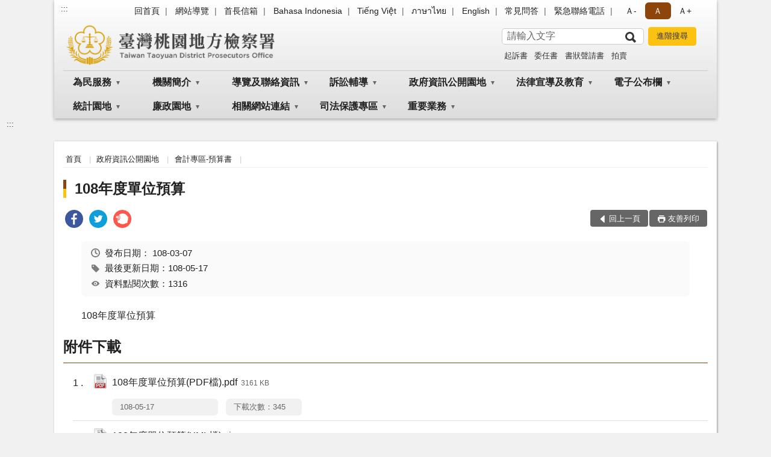

--- FILE ---
content_type: text/html; charset=utf-8
request_url: https://www.tyc.moj.gov.tw/294079/294129/294143/649620/post
body_size: 17886
content:


<!doctype html>
<html lang="zh-Hant" class="no-js">
<head>
    <meta charset="utf-8">
    <meta http-equiv="X-UA-Compatible" content="IE=edge">
    <meta name="viewport" content="width=device-width, initial-scale=1">
    <meta name="format-detection" content="telephone=no">
    <meta name="Site" content="臺灣桃園地方檢察署">
    <meta name="Version" content="中文網">
    <meta name="PageType" content="內容頁">
    <meta name="TreeNode" content="會計專區-預算書">
    <meta name="ContentTitle" content="108年度單位預算">

    <meta property="og:title" content="108年度單位預算">
    <meta property="og:type" content="website" />
    <meta property="og:url" content="https://www.tyc.moj.gov.tw/294079/294129/294143/649620/" />
    <meta property="og:image" content="">
    <meta property="og:image:width" content="50%">
    <meta property="og:image:height" content="50%">
    <meta property="og:site_name" content="臺灣桃園地方檢察署">
    <meta property="og:description" content="108年度單位預算" />

    <meta name="DC.Title" content="108年度單位預算" />
    <meta name="DC.Creator" content="臺灣桃園地方檢察署_會計室" />
    <meta name="DC.Subject" content="108年度單位預算" />
    <meta name="DC.Description" content="會計專區-預算書" />
    <meta name="DC.Contributor" content="臺灣桃園地方檢察署_會計室" />
    <meta name="DC.Type" content="文字" />
    <meta name="DC.Format" content="text" />
    <meta name="DC.Source" content="臺灣桃園地方檢察署_會計室" />
    <meta name="DC.Language" content="中文" />
    <meta name="DC.coverage.t.min" content="2019-03-07" />
    <meta name="DC.coverage.t.max" content="2039-03-07" />
    <meta name="DC.Publisher" content="臺灣桃園地方檢察署_會計室" />
    <meta name="DC.Date" content="2019-03-07" />
    <meta name="DC.Identifier" content="2.16.886.101.20003.20006" />
    <meta name="DC.Relation" content="" />
    <meta name="DC.Rights" content="臺灣桃園地方檢察署_會計室" />

    <meta name="Category.Theme" content="300" />
    <meta name="Category.Cake" content="600" />
    <meta name="Category.Service" content="I00" />

    <meta name="keywords" />

            <link rel="Shortcut Icon" type="image/x-icon" href="/media/173746/favicon-3.png" />
    <title>108年度單位預算-會計專區-預算書-臺灣桃園地方檢察署</title>
    <!--HTML5 Shim and Respond.js IE8 support of HTML5 elements and media queries [if lt IE 9]>
    <script src="js/html5shiv.js"></script>
    <script src="js/respond.min.js"></script>
    <![endif]-->
    <!-- slick css-->
    <link rel="stylesheet" type="text/css" href="/Content/B/vendor/slick/slick.css" />
    <link rel="stylesheet" type="text/css" href="/Content/B/vendor/slick/slick-theme.css" />

    <!-- fancybox css -->
    <link rel="stylesheet" href="/Content/B/vendor/fancybox/fancybox.css" />

    <!-- hyUI css -->
    <link rel="stylesheet" href="/Content/B/B1_style/hyui.css">
    <link rel='stylesheet' href='/scripts/jquery-ui.css'>

    <!-- Global site tag (gtag.js) - Google Analytics -->
<script async src="https://www.googletagmanager.com/gtag/js?id=UA-38048433-1"></script>
<script>
  window.dataLayer = window.dataLayer || [];
  function gtag(){dataLayer.push(arguments);}
  gtag('js', new Date());

  gtag('config', 'UA-38048433-1');
</script>
    <!-- Google Tag Manager -->
    <script>
        (function (w, d, s, l, i) {
            w[l] = w[l] || []; w[l].push({
                'gtm.start':
                    new Date().getTime(), event: 'gtm.js'
            }); var f = d.getElementsByTagName(s)[0],
                j = d.createElement(s), dl = l != 'dataLayer' ? '&l=' + l : ''; j.async = true; j.src =
                    'https://www.googletagmanager.com/gtm.js?id=' + i + dl; f.parentNode.insertBefore(j, f);
        })(window, document, 'script', 'dataLayer', 'GTM-PVTNFB4');</script>
    <!-- End Google Tag Manager -->
<style>
    input:disabled, textarea:disabled, select:disabled {
        background-color: #f2f2f2;
    }

    .verify {
        color: blue;
    }

    .mp_slider_container,
    .marquee_container {
        position: relative;
    }
    .mp_slider_container_main {
        width: 100%;
        overflow: hidden;
        position: relative;
    }
    .slick-autoplay-toggle {
        position: absolute;
        right: 20px;
        min-width: 40px;
        top: 4.5px;
        z-index: 10;
        padding: 5px 10px;
        background: rgba(0, 0, 0, 0.7);
        color: #fff;
        border: none;
        cursor: pointer;
        font-size: 0.875rem;
        border-radius: 5px;
    }

    .marquee_container .slick-autoplay-toggle {
        right: 55px;
    }
</style>
</head>
<body>
    <!-- Google Tag Manager (noscript) -->
    <noscript>
        <iframe title="googletag" src="https://www.googletagmanager.com/ns.html?id=GTM-PVTNFB4"
                height="0" width="0" style="display:none;visibility:hidden"></iframe>
    </noscript>
    <!-- End Google Tag Manager (noscript) -->
    <!-- 直接跳主內容區 -->
    <a class="goCenter" href="#aC" tabindex="1">按Enter到主內容區</a>
    <!-- wrapper 最大寬度 -->
    <div class="wrapper">
        
<header class="header header-relative">
    <div class="container">
        <a class="accesskey" href="#aU" id="aU" accesskey="U" title="網站標題">:::</a>
        
<nav class="navigation">
    <!-- 一組ul預設靠右 可同時存在2組-->
    <ul>

                        <li>
                            <a href="/umbraco/surface/Ini/CountAndRedirectUrl?nodeId=644523" title="回首頁" target="_self" >回首頁</a>
                        </li>
                        <li>
                            <a href="/umbraco/surface/Ini/CountAndRedirectUrl?nodeId=644460" title="網站導覽" target="_self" >網站導覽</a>
                        </li>
                        <li>
                            <a href="/umbraco/surface/Ini/CountAndRedirectUrl?nodeId=644522" title="首長信箱" target="_self" >首長信箱</a>
                        </li>
                        <li>
                            <a href="/umbraco/surface/Ini/CountAndRedirectUrl?nodeId=1168710" title="Bahasa Indonesia" target="_self" >Bahasa Indonesia</a>
                        </li>
                        <li>
                            <a href="/umbraco/surface/Ini/CountAndRedirectUrl?nodeId=1168275" title="Tiếng Việt" target="_self" >Tiếng Việt</a>
                        </li>
                        <li>
                            <a href="/umbraco/surface/Ini/CountAndRedirectUrl?nodeId=1168537" title="ภาษาไทย" target="_self" >ภาษาไทย</a>
                        </li>
                        <li>
                            <a href="/umbraco/surface/Ini/CountAndRedirectUrl?nodeId=644266" title="English" target="_self" >English</a>
                        </li>
                        <li>
                            <a href="/umbraco/surface/Ini/CountAndRedirectUrl?nodeId=822082" title="常見問答" target="_self" >常見問答</a>
                        </li>
                        <li>
                            <a href="/294347/294351/644457/post" title="緊急聯絡電話" target="_self" >緊急聯絡電話</a>
                        </li>

    </ul>
    <div class="font-size">
        <ul>
            <li class="size-s">
                <a href="#" name="fontSize" role="button" aria-pressed="false" title="小字級">Ａ-</a>
            </li>
            <li class="size-m">
                <a href="#" name="fontSize" role="button" aria-pressed="true" title="中字級" class="active">Ａ</a>
            </li>
            <li class="size-l">
                <a href="#" name="fontSize" role="button" aria-pressed="false" title="大字級">Ａ+</a>
            </li>
        </ul>
    </div>
</nav>
<h1>
    <a href="/"><img src="/media/170013/12臺灣桃園地方檢察署.png" alt="臺灣桃園地方檢察署：回首頁" /></a>
</h1>
<!-- Search Start -->
<section class="search">
    <noscript>
您的瀏覽器不支援 JavaScript 或 JavaScript已停用    </noscript>
    <form action="/294347/294369/" class="form_inline">
        <div class="form_grp">
            <label for="q">搜尋</label>
            <input name="q" id="q" type="text" placeholder="請輸入文字" accesskey="S" autocomplete="off">
            <input title="查詢" type="submit" value="查詢">
        </div>
        <div class="btn_grp">
            <input onclick="window.open('https://www.google.com.tw/advanced_search?hl=zh-TW&as_q=&num=100&as_sitesearch='+location.hostname);" type="button" value="進階搜尋" title="進階搜尋 (另開新視窗)">
        </div>
    </form>
            <div class="keywordHot">
                <ul>
                        <li>
                            <a href="/294347/294369/?q=起訴書" title="起訴書">起訴書</a>
                        </li>
                        <li>
                            <a href="/294347/294369/?q=委任書" title="委任書">委任書</a>
                        </li>
                        <li>
                            <a href="/294347/294369/?q=書狀聲請書" title="書狀聲請書">書狀聲請書</a>
                        </li>
                        <li>
                            <a href="/294347/294369/?q=拍賣" title="拍賣">拍賣</a>
                        </li>
                </ul>
            </div>
</section>
<!-- noscript -->
<noscript>
您的瀏覽器不支援JavaScript語法，JavaScript語法並不影響內容的陳述。您可使用按鍵盤上的Ctrl鍵+ (+)鍵放大/(-)鍵縮小來改變字型大小；回到上一頁可使用瀏覽器提供的 Alt+左方向鍵(←) 快速鍵功能；列印可使用瀏覽器提供的(Ctrl+P)功能。</noscript>
<!-- menu Start -->
<nav class="menu">
    <ul>
                <li>
                    <a href="https://www.tyc.moj.gov.tw/294079/294080/Normalnodelist" title="為民服務" target="_self" name="menuButton" aria-expanded="false" >為民服務</a>
                        <ul>
                                <li>
                                    <a href="https://www.tyc.moj.gov.tw/294079/294080/294081/372954/post" target="_self" title="為民服務白皮書"  >為民服務白皮書</a>
                                </li>
                                <li>
                                    <a href="https://www.poes.moj.gov.tw/mojes/root/Index.init.ctr?type=NONCERT" target="_blank" title="線上申辦(非憑證)(另開新視窗)"  rel="noopener noreferrer">線上申辦(非憑證)</a>
                                </li>
                                <li>
                                    <a href="https://www.cp.gov.tw/portal/Clogin.aspx?returnurl=https://www.poes.moj.gov.tw/mojes/root/Index.init.ctr&amp;level=2" target="_blank" title="線上申辦(須備憑證)(另開新視窗)"  rel="noopener noreferrer">線上申辦(須備憑證)</a>
                                </li>
                                <li>
                                    <a href="https://www.tyc.moj.gov.tw/294079/294080/294088/377257/" target="_self" title="申辦各項作業說明"  >申辦各項作業說明</a>
                                </li>
                                <li>
                                    <a href="https://www.tyc.moj.gov.tw/294079/294080/294089/377263/post" target="_self" title="應訊須知"  >應訊須知</a>
                                </li>
                                <li>
                                    <a href="/294079/294119/294122/377428/" target="_blank" title="聯絡我們(另開新視窗)"  rel="noopener noreferrer">聯絡我們</a>
                                </li>
                                <li>
                                    <a href="https://www.tyc.moj.gov.tw/294079/294080/294091/377267/post" target="_self" title="檢察長信箱"  >檢察長信箱</a>
                                </li>
                                <li>
                                    <a href="https://www.tyc.moj.gov.tw/294079/294080/294092/901946/post" target="_self" title="犯罪被害補償事件殯葬費項目金額參考表"  >犯罪被害補償事件殯葬費項目金額參考表</a>
                                </li>
                                <li>
                                    <a href="https://www.tyc.moj.gov.tw/294079/294080/294093/1326278/post" target="_self" title="臺高檢特約通譯名冊"  >臺高檢特約通譯名冊</a>
                                </li>
                                <li>
                                    <a href="https://www.tyc.moj.gov.tw/294079/294080/294094/Lpsimplelist" target="_self" title="本署榮譽法醫師名冊"  >本署榮譽法醫師名冊</a>
                                </li>
                        </ul>

                </li>
                <li>
                    <a href="https://www.tyc.moj.gov.tw/294079/294096/Normalnodelist" title="機關簡介" target="_self" name="menuButton" aria-expanded="false" >機關簡介</a>
                        <ul>
                                <li>
                                    <a href="https://www.tyc.moj.gov.tw/294079/294096/294097/377292/post" target="_self" title="檢察長介紹"  >檢察長介紹</a>
                                </li>
                                <li>
                                    <a href="https://www.tyc.moj.gov.tw/294079/294096/294098/377297/post" target="_self" title="組織架構"  >組織架構</a>
                                </li>
                                <li>
                                    <a href="https://www.tyc.moj.gov.tw/294079/294096/294100/377309/post" target="_self" title="管轄區域"  >管轄區域</a>
                                </li>
                                <li>
                                    <a href="https://www.tyc.moj.gov.tw/294079/294096/294101/377316/post" target="_self" title="歷史沿革"  >歷史沿革</a>
                                </li>
                                <li>
                                    <a href="https://www.tyc.moj.gov.tw/294079/294096/294102/Lpsimplelist" target="_self" title="檢察業務介紹"  >檢察業務介紹</a>
                                </li>
                        </ul>

                </li>
                <li>
                    <a href="https://www.tyc.moj.gov.tw/294079/294119/Normalnodelist" title="導覽及聯絡資訊" target="_self" name="menuButton" aria-expanded="false" >導覽及聯絡資訊</a>
                        <ul>
                                <li>
                                    <a href="https://www.tyc.moj.gov.tw/294079/294119/294120/377413/post" target="_self" title="交通資訊"  >交通資訊</a>
                                </li>
                                <li>
                                    <a href="https://www.tyc.moj.gov.tw/294079/294119/294121/377421/post" target="_self" title="地圖導覽"  >地圖導覽</a>
                                </li>
                                <li>
                                    <a href="https://www.tyc.moj.gov.tw/294079/294119/294122/377428/" target="_self" title="聯絡我們"  >聯絡我們</a>
                                </li>
                                <li>
                                    <a href="https://www.tyc.moj.gov.tw/294079/294119/294123/377448/post" target="_self" title="廳舍配置"  >廳舍配置</a>
                                </li>
                                <li>
                                    <a href="https://www.tyc.moj.gov.tw/294079/294119/294124/377450/post" target="_self" title="偵查庭配置圖"  >偵查庭配置圖</a>
                                </li>
                        </ul>

                </li>
                <li>
                    <a href="https://www.tyc.moj.gov.tw/294079/294125/Normalnodelist" title="訴訟輔導" target="_self" name="menuButton" aria-expanded="false" >訴訟輔導</a>
                        <ul>
                                <li>
                                    <a href="https://www.tyc.moj.gov.tw/294079/294125/294126/377454/" target="_self" title="訴訟程序介紹及輔導"  >訴訟程序介紹及輔導</a>
                                </li>
                                <li>
                                    <a href="https://www.tyc.moj.gov.tw/294079/294125/294127/Lpsimplelist" target="_self" title="書狀例稿下載"  >書狀例稿下載</a>
                                </li>
                                <li>
                                    <a href="https://www.tyc.moj.gov.tw/294079/294125/294128/377840/" target="_self" title="司法狀紙規則"  >司法狀紙規則</a>
                                </li>
                                <li>
                                    <a href="https://www.tyc.moj.gov.tw/294079/294125/803270/829671/post" target="_self" title="多國通譯聲請書"  >多國通譯聲請書</a>
                                </li>
                        </ul>

                </li>
                <li>
                    <a href="https://www.tyc.moj.gov.tw/294079/294129/Normalnodelist" title="政府資訊公開園地" target="_self" name="menuButton" aria-expanded="false" >政府資訊公開園地</a>
                        <ul>
                                <li>
                                    <a href="https://www.tyc.moj.gov.tw/294079/294129/294130/Lpsimplelist" target="_self" title="本署保有個人資料檔案彙整表"  >本署保有個人資料檔案彙整表</a>
                                </li>
                                <li>
                                    <a href="https://www.tyc.moj.gov.tw/294079/294129/294131/Lpsimplelist" target="_self" title="內部控制聲明書"  >內部控制聲明書</a>
                                </li>
                                <li>
                                    <a href="https://www.tyc.moj.gov.tw/294079/294129/294132/Lpsimplelist" target="_self" title="政府資訊公開服務導覽"  >政府資訊公開服務導覽</a>
                                </li>
                                <li>
                                    <a href="https://www.tyc.moj.gov.tw/294079/294129/993177/Lpsimplelist" target="_self" title="偵查不公開作業專區"  >偵查不公開作業專區</a>
                                </li>
                                <li>
                                    <a href="https://www.tph.moj.gov.tw/4421/4509/989673/989688/post" target="_blank" title="概括選任鑑定機關(團體)名冊(另開新視窗)"  rel="noopener noreferrer">概括選任鑑定機關(團體)名冊</a>
                                </li>
                                <li>
                                    <a href="https://www.tyc.moj.gov.tw/294079/294129/294133/Lpsimplelist" target="_self" title="法律與宣導文件"  >法律與宣導文件</a>
                                </li>
                                <li>
                                    <a href="https://www.tyc.moj.gov.tw/294079/294129/294134/Lpsimplelist" target="_self" title="檔案應用"  >檔案應用</a>
                                </li>
                                <li>
                                    <a href="https://www.tyc.moj.gov.tw/294079/294129/294135/Lpsimplelist" target="_self" title="應主動公開政府資訊"  >應主動公開政府資訊</a>
                                </li>
                                <li>
                                    <a href="https://www.tyc.moj.gov.tw/294079/294129/294138/Lpsimplelist" target="_self" title="公務出國專區"  >公務出國專區</a>
                                </li>
                                <li>
                                    <a href="https://www.tyc.moj.gov.tw/294079/294129/294139/Nodelist" target="_self" title="會計專區" name="menuButton" aria-expanded="false" >會計專區</a>
                                        <ul>
                                                <li>
                                                    <a href="https://www.tyc.moj.gov.tw/294079/294129/294139/294140/Lpsimplelist" target="_self" title="預算書"  >預算書</a>
                                                </li>
                                                <li>
                                                    <a href="https://www.tyc.moj.gov.tw/294079/294129/294139/294141/Lpsimplelist" target="_self" title="決算書"  >決算書</a>
                                                </li>
                                                <li>
                                                    <a href="https://www.tyc.moj.gov.tw/294079/294129/294139/294142/Lpsimplelist" target="_self" title="會計報表"  >會計報表</a>
                                                </li>
                                        </ul>
                                </li>
                                <li>
                                    <a href="/294079/294247/294251/294253/" target="_blank" title="檢察業務統計(另開新視窗)"  rel="noopener noreferrer">檢察業務統計</a>
                                </li>
                                <li>
                                    <a href="https://www.tyc.moj.gov.tw/294079/294129/294147/378482/post" target="_self" title="就業資訊"  >就業資訊</a>
                                </li>
                                <li>
                                    <a href="https://www.tyc.moj.gov.tw/294079/294129/294148/Nodelist" target="_self" title="重大政策" name="menuButton" aria-expanded="false" >重大政策</a>
                                        <ul>
                                                <li>
                                                    <a href="https://www.ey.gov.tw/Page/2124AB8A95F79A75" target="_blank" title="行政院重大政策(另開新視窗)"  rel="noopener noreferrer">行政院重大政策</a>
                                                </li>
                                                <li>
                                                    <a href="https://www.moj.gov.tw/2204/2205/2263/Nodelist" target="_blank" title="法務部重大政策(另開新視窗)"  rel="noopener noreferrer">法務部重大政策</a>
                                                </li>
                                                <li>
                                                    <a href="https://www.tph.moj.gov.tw/4421/4423/4431/Lpsimplelist" target="_blank" title="臺灣高等檢察署重大政策(另開新視窗)"  rel="noopener noreferrer">臺灣高等檢察署重大政策</a>
                                                </li>
                                                <li>
                                                    <a href="https://www.tyc.moj.gov.tw/294079/294129/680245/" target="_self" title="本署工作計畫說明"  >本署工作計畫說明</a>
                                                </li>
                                        </ul>
                                </li>
                                <li>
                                    <a href="https://www.tyc.moj.gov.tw/294079/294129/294151/Nodelist" target="_self" title="雙語詞彙對照表" name="menuButton" aria-expanded="false" >雙語詞彙對照表</a>
                                        <ul>
                                                <li>
                                                    <a href="https://www.tyc.moj.gov.tw/294079/294129/294151/294152/378485/post" target="_self" title="科室職稱對照表"  >科室職稱對照表</a>
                                                </li>
                                                <li>
                                                    <a href="https://www.tyc.moj.gov.tw/294079/294129/294151/294153/378489/post" target="_self" title="刑法專有名詞對照表"  >刑法專有名詞對照表</a>
                                                </li>
                                                <li>
                                                    <a href="https://www.tyc.moj.gov.tw/294079/294129/294151/294154/378492/post" target="_self" title="刑事訴訟法專有名詞對照表"  >刑事訴訟法專有名詞對照表</a>
                                                </li>
                                        </ul>
                                </li>
                                <li>
                                    <a href="https://www.tyc.moj.gov.tw/294079/294129/680241/Lpsimplelist" target="_self" title="政策宣導廣告經費"  >政策宣導廣告經費</a>
                                </li>
                                <li>
                                    <a href="https://www.tyc.moj.gov.tw/294079/294129/680245/Lpsimplelist" target="_self" title="本署工作計畫"  >本署工作計畫</a>
                                </li>
                                <li>
                                    <a href="https://www.tyc.moj.gov.tw/294079/294129/796751/Lpsimplelist" target="_self" title="公共設施維護管理"  >公共設施維護管理</a>
                                </li>
                                <li>
                                    <a href="https://www.tyc.moj.gov.tw/294079/294129/796774/Lpsimplelist" target="_self" title="對民間團體及個人補(捐)助經費彙總表"  >對民間團體及個人補(捐)助經費彙總表</a>
                                </li>
                                <li>
                                    <a href="/media/244840/1091012-民眾向行政機關引用cedaw指引及案例.pdf?mediaDL=true" target="_blank" title="性別主流化/性騷擾防治專區.pdf(另開新視窗)"  rel="noopener noreferrer">性別主流化/性騷擾防治專區</a>
                                </li>
                        </ul>

                </li>
                <li>
                    <a href="https://www.tyc.moj.gov.tw/294079/294155/Normalnodelist" title="法律宣導及教育" target="_self" name="menuButton" aria-expanded="false" >法律宣導及教育</a>
                        <ul>
                                <li>
                                    <a href="https://www.tyc.moj.gov.tw/294079/294155/294156/Lpsimplelist" target="_self" title="新修法規宣導"  >新修法規宣導</a>
                                </li>
                                <li>
                                    <a href="https://www.moj.gov.tw/2204/2528/2634/Nodelist" target="_blank" title="生活法律介紹 (法務部)(另開新視窗)"  rel="noopener noreferrer">生活法律介紹 (法務部)</a>
                                </li>
                                <li>
                                    <a href="https://www.tyc.moj.gov.tw/294079/294155/294159/Lpsimplelist" target="_self" title="法學及法規資料檢索"  >法學及法規資料檢索</a>
                                </li>
                                <li>
                                    <a href="http://www.laf.org.tw/" target="_blank" title="法律扶助基金會(另開新視窗)"  rel="noopener noreferrer">法律扶助基金會</a>
                                </li>
                                <li>
                                    <a href="https://www.tyc.moj.gov.tw/294079/294155/294161/Lpsimplelist" target="_self" title="常見問題"  >常見問題</a>
                                </li>
                        </ul>

                </li>
                <li>
                    <a href="https://www.tyc.moj.gov.tw/294079/294166/Normalnodelist" title="電子公布欄" target="_self" name="menuButton" aria-expanded="false" >電子公布欄</a>
                        <ul>
                                <li>
                                    <a href="https://www.tyc.moj.gov.tw/294079/294166/294167/Lpsimplelist" target="_self" title="案件偵結公告"  >案件偵結公告</a>
                                </li>
                                <li>
                                    <a href="https://www.tyc.moj.gov.tw/294079/294166/294168/Lpsimplelist" target="_self" title="最新消息"  >最新消息</a>
                                </li>
                                <li>
                                    <a href="https://www.tyc.moj.gov.tw/294079/294166/294169/Lpsimplelist" target="_self" title="最新活動訊息"  >最新活動訊息</a>
                                </li>
                                <li>
                                    <a href="https://www.tyc.moj.gov.tw/294079/294166/1059122/Lpsimplelist" target="_self" title="公示送達"  >公示送達</a>
                                </li>
                        </ul>

                </li>
                <li>
                    <a href="https://www.tyc.moj.gov.tw/294079/294247/Normalnodelist" title="統計園地" target="_self" name="menuButton" aria-expanded="false" >統計園地</a>
                        <ul>
                                <li>
                                    <a href="https://www.tyc.moj.gov.tw/294079/294247/294249/Lpsimplelist" target="_self" title="園地導覽"  >園地導覽</a>
                                </li>
                                <li>
                                    <a href="https://www.tyc.moj.gov.tw/294079/294247/294251/Nodelist" target="_self" title="檢察統計" name="menuButton" aria-expanded="false" >檢察統計</a>
                                        <ul>
                                                <li>
                                                    <a href="https://www.tyc.moj.gov.tw/294079/294247/294251/294253/Lpsimplelist" target="_self" title="偵查"  >偵查</a>
                                                </li>
                                                <li>
                                                    <a href="https://www.tyc.moj.gov.tw/294079/294247/294251/294255/Lpsimplelist" target="_self" title="執行"  >執行</a>
                                                </li>
                                                <li>
                                                    <a href="/media/425361/11臺灣桃園地方檢察署成年觀護案件收結情形.pdf?mediaDL=true" target="_blank" title="司法保護.pdf(另開新視窗)"  rel="noopener noreferrer">司法保護</a>
                                                </li>
                                        </ul>
                                </li>
                                <li>
                                    <a href="https://www.tyc.moj.gov.tw/294079/294247/294259/Nodelist" target="_self" title="行政服務" name="menuButton" aria-expanded="false" >行政服務</a>
                                        <ul>
                                                <li>
                                                    <a href="/media/425363/12政風廉政服務統計.pdf?mediaDL=true" target="_blank" title="廉政服務.pdf(另開新視窗)"  rel="noopener noreferrer">廉政服務</a>
                                                </li>
                                                <li>
                                                    <a href="/media/425365/13為民服務.pdf?mediaDL=true" target="_blank" title="為民服務.pdf(另開新視窗)"  rel="noopener noreferrer">為民服務</a>
                                                </li>
                                                <li>
                                                    <a href="https://www.tyc.moj.gov.tw/294079/294247/294259/294265/Lpsimplelist" target="_self" title="其他"  >其他</a>
                                                </li>
                                        </ul>
                                </li>
                                <li>
                                    <a href="https://www.rjsd.moj.gov.tw/RJSDWeb/common/SubMenu.aspx?menu=BOOK" target="_blank" title="專題分析(另開新視窗)"  rel="noopener noreferrer">專題分析</a>
                                </li>
                                <li>
                                    <a href="https://www.rjsd.moj.gov.tw/RJSDWEB/common/RelatedWebsite.aspx" target="_blank" title="相關網站(另開新視窗)"  rel="noopener noreferrer">相關網站</a>
                                </li>
                        </ul>

                </li>
                <li>
                    <a href="https://www.tyc.moj.gov.tw/294079/294291/Normalnodelist" title="廉政園地" target="_self" name="menuButton" aria-expanded="false" >廉政園地</a>
                        <ul>
                                <li>
                                    <a href="https://www.tyc.moj.gov.tw/294079/294291/984105/Lpsimplelist" target="_self" title="廉政法令宣導"  >廉政法令宣導</a>
                                </li>
                                <li>
                                    <a href="https://www.tyc.moj.gov.tw/294079/294291/294309/Lpsimplelist" target="_self" title="檢舉貪瀆不法管道"  >檢舉貪瀆不法管道</a>
                                </li>
                                <li>
                                    <a href="https://www.tyc.moj.gov.tw/294079/294291/983980/Lpsimplelist" target="_self" title="公職人員財產申報專區"  >公職人員財產申報專區</a>
                                </li>
                                <li>
                                    <a href="https://www.tyc.moj.gov.tw/294079/294291/984039/Nodelist" target="_self" title="請託關說登錄查察專區" name="menuButton" aria-expanded="false" >請託關說登錄查察專區</a>
                                        <ul>
                                                <li>
                                                    <a href="https://www.tyc.moj.gov.tw/294079/294291/984039/984041/Lpsimplelist" target="_self" title="要點說明及宣導資料"  >要點說明及宣導資料</a>
                                                </li>
                                                <li>
                                                    <a href="https://www.tyc.moj.gov.tw/294079/294291/984039/984043/984070/post" target="_self" title="諮詢管道"  >諮詢管道</a>
                                                </li>
                                        </ul>
                                </li>
                                <li>
                                    <a href="https://www.tyc.moj.gov.tw/294079/294291/984040/Nodelist" target="_self" title="公職人員利益衝突迴避法專區" name="menuButton" aria-expanded="false" >公職人員利益衝突迴避法專區</a>
                                        <ul>
                                                <li>
                                                    <a href="https://www.tyc.moj.gov.tw/294079/294291/984040/984047/Lpsimplelist" target="_self" title="法令及宣導資料"  >法令及宣導資料</a>
                                                </li>
                                                <li>
                                                    <a href="https://www.tyc.moj.gov.tw/294079/294291/984040/984048/Lpsimplelist" target="_self" title="常用表格下載"  >常用表格下載</a>
                                                </li>
                                                <li>
                                                    <a href="https://www.tyc.moj.gov.tw/294079/294291/984040/984049/Lpsimplelist" target="_self" title="交易或補助個案身分關係公告查詢"  >交易或補助個案身分關係公告查詢</a>
                                                </li>
                                        </ul>
                                </li>
                                <li>
                                    <a href="https://www.tyc.moj.gov.tw/294079/294291/993147/Lpsimplelist" target="_self" title="【遺失物招領公告】"  >【遺失物招領公告】</a>
                                </li>
                                <li>
                                    <a href="https://www.aac.moj.gov.tw/6398/6540/1309611/Nodelist" target="_blank" title="揭弊者保護專區(另開新視窗)"  rel="noopener noreferrer">揭弊者保護專區</a>
                                </li>
                        </ul>

                </li>
                <li>
                    <a href="https://www.tyc.moj.gov.tw/294079/294313/Normalnodelist" title="相關網站連結" target="_self" name="menuButton" aria-expanded="false" >相關網站連結</a>
                        <ul>
                                <li>
                                    <a href="https://www.tyc.moj.gov.tw/294079/294313/294315/Lpsimplelist" target="_self" title="政府機關"  >政府機關</a>
                                </li>
                                <li>
                                    <a href="https://www.tyc.moj.gov.tw/294079/294313/294319/Lpsimplelist" target="_self" title="教育機構"  >教育機構</a>
                                </li>
                                <li>
                                    <a href="https://www.tyc.moj.gov.tw/294079/294313/294321/Lpsimplelist" target="_self" title="入口網站"  >入口網站</a>
                                </li>
                                <li>
                                    <a href="/294079/294155/294159/" target="_self" title="法規相關"  >法規相關</a>
                                </li>
                        </ul>

                </li>
                <li>
                    <a href="https://www.tyc.moj.gov.tw/294079/666583/Normalnodelist" title="司法保護專區" target="_self" name="menuButton" aria-expanded="false" >司法保護專區</a>
                        <ul>
                                <li>
                                    <a href="https://www.tyc.moj.gov.tw/294079/666583/872164/Nodelist" target="_self" title="被害人刑事訴訟資訊獲知平台專區" name="menuButton" aria-expanded="false" >被害人刑事訴訟資訊獲知平台專區</a>
                                        <ul>
                                                <li>
                                                    <a href="/media/252682/1100531被害人資訊權益告知書-002.pdf?mediaDL=true" target="_blank" title="權益告知書.pdf(另開新視窗)"  rel="noopener noreferrer">權益告知書</a>
                                                </li>
                                                <li>
                                                    <a href="https://www.tyc.moj.gov.tw/294079/666583/872164/872173/872259/post" target="_self" title="應行注意事項"  >應行注意事項</a>
                                                </li>
                                                <li>
                                                    <a href="https://www.tyc.moj.gov.tw/294079/666583/872164/872182/872251/" target="_self" title="被害人刑事訴訟資訊獲知聲請狀"  >被害人刑事訴訟資訊獲知聲請狀</a>
                                                </li>
                                                <li>
                                                    <a href="https://pvcm.moj.gov.tw/" target="_blank" title="被害人刑事訴訟資訊獲知平台系統(另開新視窗)"  rel="noopener noreferrer">被害人刑事訴訟資訊獲知平台系統</a>
                                                </li>
                                        </ul>
                                </li>
                                <li>
                                    <a href="https://www.tyc.moj.gov.tw/294079/666583/1070339/Nodelist" target="_self" title="觀護制度" name="menuButton" aria-expanded="false" >觀護制度</a>
                                        <ul>
                                                <li>
                                                    <a href="/media/322019/觀護制度簡介.pdf?mediaDL=true" target="_blank" title="觀護制度簡介.pdf(另開新視窗)"  rel="noopener noreferrer">觀護制度簡介</a>
                                                </li>
                                                <li>
                                                    <a href="/media/322034/臺灣桃園地方檢察署榮譽觀護人志願服務實施計畫.pdf?mediaDL=true" target="_blank" title="榮譽觀護人志願服務實施計畫.pdf(另開新視窗)"  rel="noopener noreferrer">榮譽觀護人志願服務實施計畫</a>
                                                </li>
                                        </ul>
                                </li>
                                <li>
                                    <a href="https://www.tyc.moj.gov.tw/294079/666583/666590/668557/post" target="_self" title="修復式司法"  >修復式司法</a>
                                </li>
                                <li>
                                    <a href="https://www.tyc.moj.gov.tw/294079/666583/666591/Lpsimplelist" target="_self" title="司法志工"  >司法志工</a>
                                </li>
                                <li>
                                    <a href="https://www.tyc.moj.gov.tw/294079/666583/666593/Lpsimplelist" target="_self" title="觀護協進會"  >觀護協進會</a>
                                </li>
                                <li>
                                    <a href="https://www.tyc.moj.gov.tw/294079/666583/666597/668847/" target="_self" title="更生保護會"  >更生保護會</a>
                                </li>
                                <li>
                                    <a href="https://www.tyc.moj.gov.tw/294079/666583/666611/Lpsimplelist" target="_self" title="犯罪被害人保護協會"  >犯罪被害人保護協會</a>
                                </li>
                                <li>
                                    <a href="https://www.tyc.moj.gov.tw/294079/666583/666612/668965/post" target="_self" title="大學校院在學學生實習觀護工作"  >大學校院在學學生實習觀護工作</a>
                                </li>
                        </ul>

                </li>
                <li>
                    <a href="https://www.tyc.moj.gov.tw/294079/1362959/Normalnodelist" title="重要業務" target="_self" name="menuButton" aria-expanded="false" >重要業務</a>
                        <ul>
                                <li>
                                    <a href="https://www.tyc.moj.gov.tw/294079/294311/" target="_self" title="關懷醫療專區"  >關懷醫療專區</a>
                                </li>
                                <li>
                                    <a href="https://www.tyc.moj.gov.tw/294079/666585/" target="_self" title="毒品戒癮治療專區"  >毒品戒癮治療專區</a>
                                </li>
                                <li>
                                    <a href="https://www.tyc.moj.gov.tw/294079/666586/" target="_self" title="社會勞動專區"  >社會勞動專區</a>
                                </li>
                                <li>
                                    <a href="https://www.tyc.moj.gov.tw/294079/666587/" target="_self" title="緩起訴處分金專區"  >緩起訴處分金專區</a>
                                </li>
                                <li>
                                    <a href="https://www.tyc.moj.gov.tw/294079/666588/" target="_self" title="犯罪預防"  >犯罪預防</a>
                                </li>
                                <li>
                                    <a href="https://www.tyc.moj.gov.tw/294079/666583/872164/" target="_self" title="被害人刑事訴訟資訊獲知平台專區"  >被害人刑事訴訟資訊獲知平台專區</a>
                                </li>
                                <li>
                                    <a href="https://www.tyc.moj.gov.tw/294079/901481/" target="_self" title="國民法官專區"  >國民法官專區</a>
                                </li>
                                <li>
                                    <a href="https://www.tyc.moj.gov.tw/294079/911697/" target="_self" title="線上檔案文物展專區"  >線上檔案文物展專區</a>
                                </li>
                        </ul>

                </li>
    </ul>
</nav>


    </div>
</header>
<div id="center" class="main innerpage">
    <a class="accesskey" href="#aC" id="aC" accesskey="C" title="主要內容區">:::</a>
    <div class="container">
        <!-- content為一定要存在之內容區 -->
        <div class="content">
            <!-- breadcrumb路徑 -->
            
    <div class="breadcrumb">
        <ul>
                    <li>
                        <a href="/">首頁</a>
                    </li>
                    <li>
                        <a href="https://www.tyc.moj.gov.tw/294079/294129/Normalnodelist" title="政府資訊公開園地" target="_self" >政府資訊公開園地</a>
                    </li>
                    <li>
                        <a href="/294079/294129/294143/Lpsimplelist" title="會計專區-預算書" target="_self" >會計專區-預算書</a>
                    </li>
            
        </ul>
    </div>

            <!-- h2節點 -->
            <h2 class="title" tabindex="0">108年度單位預算</h2>
                <div class="share ">
                    <ul>
                        <li>
                            <a role="link" title="facebook(另開新視窗)" href="javascript:desc='';via='';if(document.referrer)via=document.referrer;if(typeof(_ref)!='undefined')via=_ref;if(window.getSelection)desc=window.getSelection();if(document.getSelection)desc=document.getSelection();if(document.selection)desc=document.selection.createRange().text;void(open('https://www.facebook.com/share.php?u='+encodeURIComponent(location.href)));"><img src="/content/A/images/basic/icon_facebook.svg" alt="facebook "></a>
                        </li>
                        <li>
                            <a role="link" title="twitter(另開新視窗)" href="javascript:void(window.open('https://twitter.com/home/?status='.concat(encodeURIComponent(document.title)).concat(' ').concat(encodeURIComponent(location.href))));"><img src="/content/A/images/basic/icon_twitter.svg " alt="twitter "></a>
                        </li>
                        <li>
                            <a role="link" title="plurk(另開新視窗)" href="javascript:void(window.open('https://www.plurk.com/?qualifier=shares&amp;status='.concat(encodeURIComponent(location.href)).concat(' ').concat('(').concat(encodeURIComponent(document.title)).concat(')')));"><img src="/content/A/images/basic/function_plurk.png " alt="plurk "></a>
                        </li>
                        
                    </ul>
                </div>
                        <!-- function功能區塊 -->
            <div class="function">
                <ul>
                    <li class="back icon_back">
                        <a role="button" href="javascript:window.location =document.referrer;">回上一頁</a>
                    </li>
                        <li class="print icon_print">
                            <a role="button" href="javascript:window.print();">友善列印</a>
                        </li>
                                    </ul>
            </div>
            
<style>
    .file_download li a[href*=".pdf"]:after {
        background: url(/Content/A/images/basic/icon_pdf.jpg);
    }

    .file_download li a[href*=".doc"]:after {
        background: url(/Content/A/images/basic/icon_doc.jpg);
    }

    .file_download li a[href*=".odf"]:after {
        background: url(/Content/A/images/basic/icon_odf.jpg);
    }

    .file_download li a[href*=".odt"]:after {
        background: url(/Content/A/images/basic/icon_odt.jpg);
    }

    .file_download li a[href*=".xls"]:after {
        background: url(/Content/A/images/basic/icon_xls.jpg);
    }

    .file_download li a[href*=".ppt"]:after {
        background: url(/Content/A/images/basic/icon_ppt.jpg);
    }

    .file_download li a[href*=".jpg"]:after {
        background: url(/Content/A/images/basic/icon_jpg.jpg);
    }

    .file_download li a[href*=".mp3"]:after {
        background: url(/Content/A/images/basic/icon_mp3.jpg);
    }

    .file_download li a[href*=".mov"]:after {
        background: url(/Content/A/images/basic/icon_mov.jpg);
    }

    .file_download li a[href*=".txt"]:after {
        background: url(/Content/A/images/basic/icon_txt.jpg);
    }

    .file_download li a[href*=".dot"]:after {
        background: url(/Content/A/images/basic/icon_dot.jpg);
    }

    .file_download li a[href*=".zip"]:after {
        background: url(/Content/A/images/basic/icon_zip.jpg);
    }
</style>
            <!-- CP Start -->
            <section class="cp ">
                <div class="info">
                    <ul>
                        <li>
                            <i class="i_clock"></i>發布日期：
                            <time datetime="2019-03-07 00:00:00" title="發布日期">108-03-07</time>
                        </li>
                        <li>
                            <i class="i_tag"></i>最後更新日期：108-05-17
                        </li>
                        <li>
                            <i class="i_view"></i>資料點閱次數：1316
                        </li>
                    </ul>
                </div>
                108年度單位預算
                
            </section>
            <!-- CP End -->
            <!-- cp_slider+slick_lightbox -->
            <!-- weblink 外部連結 -->
            <!-- file download 檔案下載 -->
                <div class="file_download ">
                    <h3>附件下載</h3>
                    <ul>
                                <li>
                                    <a href="/media/171925/93714424167.pdf?mediaDL=true" title="108年度單位預算(PDF檔).pdf (另開新視窗)" target="_blank" rel="noopener noreferrer">108年度單位預算(PDF檔).pdf<span class="kb ">3161 KB</span></a>
                                    <span class="update ">108-05-17</span>
                                    <span class="file_view " style="width:auto">下載次數：345</span>
                                </li>
                                <li>
                                    <a href="/media/171926/9371443397.zip?mediaDL=true" title="108年度單位預算(XML檔).zip (另開新視窗)" target="_blank" rel="noopener noreferrer">108年度單位預算(XML檔).zip<span class="kb ">25 KB</span></a>
                                    <span class="update ">108-05-17</span>
                                    <span class="file_view " style="width:auto">下載次數：395</span>
                                </li>
                    </ul>
                </div>



        </div>
    </div>
</div>


<!-- fatfooter Start -->
<section class="fatfooter">
    <div class="container">
        <button type="button" name="收合" class="btn btn-fatfooter">收合</button>
        <nav>
            <ul>
                        <li>
                            <a href="https://www.tyc.moj.gov.tw/294079/294080/Normalnodelist"  target="_self" title="為民服務" >為民服務</a>
                                    <ul>
                                            <li>
                                                <a href="https://www.tyc.moj.gov.tw/294079/294080/294081/372954/post" target="_self" title="為民服務白皮書" >為民服務白皮書</a>
                                            </li>
                                            <li>
                                                <a href="https://www.poes.moj.gov.tw/mojes/root/Index.init.ctr?type=NONCERT" target="_blank" title="線上申辦(非憑證)(另開新視窗)" rel="noopener noreferrer">線上申辦(非憑證)</a>
                                            </li>
                                            <li>
                                                <a href="https://www.cp.gov.tw/portal/Clogin.aspx?returnurl=https://www.poes.moj.gov.tw/mojes/root/Index.init.ctr&amp;level=2" target="_blank" title="線上申辦(須備憑證)(另開新視窗)" rel="noopener noreferrer">線上申辦(須備憑證)</a>
                                            </li>
                                            <li>
                                                <a href="https://www.tyc.moj.gov.tw/294079/294080/294088/377257/" target="_self" title="申辦各項作業說明" >申辦各項作業說明</a>
                                            </li>
                                            <li>
                                                <a href="https://www.tyc.moj.gov.tw/294079/294080/294089/377263/post" target="_self" title="應訊須知" >應訊須知</a>
                                            </li>
                                            <li>
                                                <a href="/294079/294119/294122/377428/" target="_blank" title="聯絡我們(另開新視窗)" rel="noopener noreferrer">聯絡我們</a>
                                            </li>
                                            <li>
                                                <a href="https://www.tyc.moj.gov.tw/294079/294080/294091/377267/post" target="_self" title="檢察長信箱" >檢察長信箱</a>
                                            </li>
                                            <li>
                                                <a href="https://www.tyc.moj.gov.tw/294079/294080/294092/901946/post" target="_self" title="犯罪被害補償事件殯葬費項目金額參考表" >犯罪被害補償事件殯葬費項目金額參考表</a>
                                            </li>
                                            <li>
                                                <a href="https://www.tyc.moj.gov.tw/294079/294080/294093/1326278/post" target="_self" title="臺高檢特約通譯名冊" >臺高檢特約通譯名冊</a>
                                            </li>
                                            <li>
                                                <a href="https://www.tyc.moj.gov.tw/294079/294080/294094/Lpsimplelist" target="_self" title="本署榮譽法醫師名冊" >本署榮譽法醫師名冊</a>
                                            </li>
                                    </ul>

                        </li>
                        <li>
                            <a href="https://www.tyc.moj.gov.tw/294079/294096/Normalnodelist"  target="_self" title="機關簡介" >機關簡介</a>
                                    <ul>
                                            <li>
                                                <a href="https://www.tyc.moj.gov.tw/294079/294096/294097/377292/post" target="_self" title="檢察長介紹" >檢察長介紹</a>
                                            </li>
                                            <li>
                                                <a href="https://www.tyc.moj.gov.tw/294079/294096/294098/377297/post" target="_self" title="組織架構" >組織架構</a>
                                            </li>
                                            <li>
                                                <a href="https://www.tyc.moj.gov.tw/294079/294096/294100/377309/post" target="_self" title="管轄區域" >管轄區域</a>
                                            </li>
                                            <li>
                                                <a href="https://www.tyc.moj.gov.tw/294079/294096/294101/377316/post" target="_self" title="歷史沿革" >歷史沿革</a>
                                            </li>
                                            <li>
                                                <a href="https://www.tyc.moj.gov.tw/294079/294096/294102/Lpsimplelist" target="_self" title="檢察業務介紹" >檢察業務介紹</a>
                                            </li>
                                    </ul>

                        </li>
                        <li>
                            <a href="https://www.tyc.moj.gov.tw/294079/294119/Normalnodelist"  target="_self" title="導覽及聯絡資訊" >導覽及聯絡資訊</a>
                                    <ul>
                                            <li>
                                                <a href="https://www.tyc.moj.gov.tw/294079/294119/294120/377413/post" target="_self" title="交通資訊" >交通資訊</a>
                                            </li>
                                            <li>
                                                <a href="https://www.tyc.moj.gov.tw/294079/294119/294121/377421/post" target="_self" title="地圖導覽" >地圖導覽</a>
                                            </li>
                                            <li>
                                                <a href="https://www.tyc.moj.gov.tw/294079/294119/294122/377428/" target="_self" title="聯絡我們" >聯絡我們</a>
                                            </li>
                                            <li>
                                                <a href="https://www.tyc.moj.gov.tw/294079/294119/294123/377448/post" target="_self" title="廳舍配置" >廳舍配置</a>
                                            </li>
                                            <li>
                                                <a href="https://www.tyc.moj.gov.tw/294079/294119/294124/377450/post" target="_self" title="偵查庭配置圖" >偵查庭配置圖</a>
                                            </li>
                                    </ul>

                        </li>
                        <li>
                            <a href="https://www.tyc.moj.gov.tw/294079/294125/Normalnodelist"  target="_self" title="訴訟輔導" >訴訟輔導</a>
                                    <ul>
                                            <li>
                                                <a href="https://www.tyc.moj.gov.tw/294079/294125/294126/377454/" target="_self" title="訴訟程序介紹及輔導" >訴訟程序介紹及輔導</a>
                                            </li>
                                            <li>
                                                <a href="https://www.tyc.moj.gov.tw/294079/294125/294127/Lpsimplelist" target="_self" title="書狀例稿下載" >書狀例稿下載</a>
                                            </li>
                                            <li>
                                                <a href="https://www.tyc.moj.gov.tw/294079/294125/294128/377840/" target="_self" title="司法狀紙規則" >司法狀紙規則</a>
                                            </li>
                                            <li>
                                                <a href="https://www.tyc.moj.gov.tw/294079/294125/803270/829671/post" target="_self" title="多國通譯聲請書" >多國通譯聲請書</a>
                                            </li>
                                    </ul>

                        </li>
                        <li>
                            <a href="https://www.tyc.moj.gov.tw/294079/294129/Normalnodelist"  target="_self" title="政府資訊公開園地" >政府資訊公開園地</a>
                                    <ul>
                                            <li>
                                                <a href="https://www.tyc.moj.gov.tw/294079/294129/294130/Lpsimplelist" target="_self" title="本署保有個人資料檔案彙整表" >本署保有個人資料檔案彙整表</a>
                                            </li>
                                            <li>
                                                <a href="https://www.tyc.moj.gov.tw/294079/294129/294131/Lpsimplelist" target="_self" title="內部控制聲明書" >內部控制聲明書</a>
                                            </li>
                                            <li>
                                                <a href="https://www.tyc.moj.gov.tw/294079/294129/294132/Lpsimplelist" target="_self" title="政府資訊公開服務導覽" >政府資訊公開服務導覽</a>
                                            </li>
                                            <li>
                                                <a href="https://www.tyc.moj.gov.tw/294079/294129/993177/Lpsimplelist" target="_self" title="偵查不公開作業專區" >偵查不公開作業專區</a>
                                            </li>
                                            <li>
                                                <a href="https://www.tph.moj.gov.tw/4421/4509/989673/989688/post" target="_blank" title="概括選任鑑定機關(團體)名冊(另開新視窗)" rel="noopener noreferrer">概括選任鑑定機關(團體)名冊</a>
                                            </li>
                                            <li>
                                                <a href="https://www.tyc.moj.gov.tw/294079/294129/294133/Lpsimplelist" target="_self" title="法律與宣導文件" >法律與宣導文件</a>
                                            </li>
                                            <li>
                                                <a href="https://www.tyc.moj.gov.tw/294079/294129/294134/Lpsimplelist" target="_self" title="檔案應用" >檔案應用</a>
                                            </li>
                                            <li>
                                                <a href="https://www.tyc.moj.gov.tw/294079/294129/294135/Lpsimplelist" target="_self" title="應主動公開政府資訊" >應主動公開政府資訊</a>
                                            </li>
                                            <li>
                                                <a href="https://www.tyc.moj.gov.tw/294079/294129/294138/Lpsimplelist" target="_self" title="公務出國專區" >公務出國專區</a>
                                            </li>
                                            <li>
                                                <a href="https://www.tyc.moj.gov.tw/294079/294129/294139/Nodelist" target="_self" title="會計專區" >會計專區</a>
                                            </li>
                                            <li>
                                                <a href="/294079/294247/294251/294253/" target="_blank" title="檢察業務統計(另開新視窗)" rel="noopener noreferrer">檢察業務統計</a>
                                            </li>
                                            <li>
                                                <a href="https://www.tyc.moj.gov.tw/294079/294129/294147/378482/post" target="_self" title="就業資訊" >就業資訊</a>
                                            </li>
                                            <li>
                                                <a href="https://www.tyc.moj.gov.tw/294079/294129/294148/Nodelist" target="_self" title="重大政策" >重大政策</a>
                                            </li>
                                            <li>
                                                <a href="https://www.tyc.moj.gov.tw/294079/294129/294151/Nodelist" target="_self" title="雙語詞彙對照表" >雙語詞彙對照表</a>
                                            </li>
                                            <li>
                                                <a href="https://www.tyc.moj.gov.tw/294079/294129/680241/Lpsimplelist" target="_self" title="政策宣導廣告經費" >政策宣導廣告經費</a>
                                            </li>
                                            <li>
                                                <a href="https://www.tyc.moj.gov.tw/294079/294129/680245/Lpsimplelist" target="_self" title="本署工作計畫" >本署工作計畫</a>
                                            </li>
                                            <li>
                                                <a href="https://www.tyc.moj.gov.tw/294079/294129/796751/Lpsimplelist" target="_self" title="公共設施維護管理" >公共設施維護管理</a>
                                            </li>
                                            <li>
                                                <a href="https://www.tyc.moj.gov.tw/294079/294129/796774/Lpsimplelist" target="_self" title="對民間團體及個人補(捐)助經費彙總表" >對民間團體及個人補(捐)助經費彙總表</a>
                                            </li>
                                            <li>
                                                <a href="/media/244840/1091012-民眾向行政機關引用cedaw指引及案例.pdf?mediaDL=true" target="_blank" title="性別主流化/性騷擾防治專區.pdf(另開新視窗)" rel="noopener noreferrer">性別主流化/性騷擾防治專區</a>
                                            </li>
                                    </ul>

                        </li>
                        <li>
                            <a href="https://www.tyc.moj.gov.tw/294079/294155/Normalnodelist"  target="_self" title="法律宣導及教育" >法律宣導及教育</a>
                                    <ul>
                                            <li>
                                                <a href="https://www.tyc.moj.gov.tw/294079/294155/294156/Lpsimplelist" target="_self" title="新修法規宣導" >新修法規宣導</a>
                                            </li>
                                            <li>
                                                <a href="https://www.moj.gov.tw/2204/2528/2634/Nodelist" target="_blank" title="生活法律介紹 (法務部)(另開新視窗)" rel="noopener noreferrer">生活法律介紹 (法務部)</a>
                                            </li>
                                            <li>
                                                <a href="https://www.tyc.moj.gov.tw/294079/294155/294159/Lpsimplelist" target="_self" title="法學及法規資料檢索" >法學及法規資料檢索</a>
                                            </li>
                                            <li>
                                                <a href="http://www.laf.org.tw/" target="_blank" title="法律扶助基金會(另開新視窗)" rel="noopener noreferrer">法律扶助基金會</a>
                                            </li>
                                            <li>
                                                <a href="https://www.tyc.moj.gov.tw/294079/294155/294161/Lpsimplelist" target="_self" title="常見問題" >常見問題</a>
                                            </li>
                                    </ul>

                        </li>
                        <li>
                            <a href="https://www.tyc.moj.gov.tw/294079/294166/Normalnodelist"  target="_self" title="電子公布欄" >電子公布欄</a>
                                    <ul>
                                            <li>
                                                <a href="https://www.tyc.moj.gov.tw/294079/294166/294167/Lpsimplelist" target="_self" title="案件偵結公告" >案件偵結公告</a>
                                            </li>
                                            <li>
                                                <a href="https://www.tyc.moj.gov.tw/294079/294166/294168/Lpsimplelist" target="_self" title="最新消息" >最新消息</a>
                                            </li>
                                            <li>
                                                <a href="https://www.tyc.moj.gov.tw/294079/294166/294169/Lpsimplelist" target="_self" title="最新活動訊息" >最新活動訊息</a>
                                            </li>
                                            <li>
                                                <a href="https://www.tyc.moj.gov.tw/294079/294166/1059122/Lpsimplelist" target="_self" title="公示送達" >公示送達</a>
                                            </li>
                                    </ul>

                        </li>
                        <li>
                            <a href="https://www.tyc.moj.gov.tw/294079/294247/Normalnodelist"  target="_self" title="統計園地" >統計園地</a>
                                    <ul>
                                            <li>
                                                <a href="https://www.tyc.moj.gov.tw/294079/294247/294249/Lpsimplelist" target="_self" title="園地導覽" >園地導覽</a>
                                            </li>
                                            <li>
                                                <a href="https://www.tyc.moj.gov.tw/294079/294247/294251/Nodelist" target="_self" title="檢察統計" >檢察統計</a>
                                            </li>
                                            <li>
                                                <a href="https://www.tyc.moj.gov.tw/294079/294247/294259/Nodelist" target="_self" title="行政服務" >行政服務</a>
                                            </li>
                                            <li>
                                                <a href="https://www.rjsd.moj.gov.tw/RJSDWeb/common/SubMenu.aspx?menu=BOOK" target="_blank" title="專題分析(另開新視窗)" rel="noopener noreferrer">專題分析</a>
                                            </li>
                                            <li>
                                                <a href="https://www.rjsd.moj.gov.tw/RJSDWEB/common/RelatedWebsite.aspx" target="_blank" title="相關網站(另開新視窗)" rel="noopener noreferrer">相關網站</a>
                                            </li>
                                    </ul>

                        </li>
                        <li>
                            <a href="https://www.tyc.moj.gov.tw/294079/294291/Normalnodelist"  target="_self" title="廉政園地" >廉政園地</a>
                                    <ul>
                                            <li>
                                                <a href="https://www.tyc.moj.gov.tw/294079/294291/984105/Lpsimplelist" target="_self" title="廉政法令宣導" >廉政法令宣導</a>
                                            </li>
                                            <li>
                                                <a href="https://www.tyc.moj.gov.tw/294079/294291/294309/Lpsimplelist" target="_self" title="檢舉貪瀆不法管道" >檢舉貪瀆不法管道</a>
                                            </li>
                                            <li>
                                                <a href="https://www.tyc.moj.gov.tw/294079/294291/983980/Lpsimplelist" target="_self" title="公職人員財產申報專區" >公職人員財產申報專區</a>
                                            </li>
                                            <li>
                                                <a href="https://www.tyc.moj.gov.tw/294079/294291/984039/Nodelist" target="_self" title="請託關說登錄查察專區" >請託關說登錄查察專區</a>
                                            </li>
                                            <li>
                                                <a href="https://www.tyc.moj.gov.tw/294079/294291/984040/Nodelist" target="_self" title="公職人員利益衝突迴避法專區" >公職人員利益衝突迴避法專區</a>
                                            </li>
                                            <li>
                                                <a href="https://www.tyc.moj.gov.tw/294079/294291/993147/Lpsimplelist" target="_self" title="【遺失物招領公告】" >【遺失物招領公告】</a>
                                            </li>
                                            <li>
                                                <a href="https://www.aac.moj.gov.tw/6398/6540/1309611/Nodelist" target="_blank" title="揭弊者保護專區(另開新視窗)" rel="noopener noreferrer">揭弊者保護專區</a>
                                            </li>
                                    </ul>

                        </li>
                        <li>
                            <a href="https://www.tyc.moj.gov.tw/294079/294313/Normalnodelist"  target="_self" title="相關網站連結" >相關網站連結</a>
                                    <ul>
                                            <li>
                                                <a href="https://www.tyc.moj.gov.tw/294079/294313/294315/Lpsimplelist" target="_self" title="政府機關" >政府機關</a>
                                            </li>
                                            <li>
                                                <a href="https://www.tyc.moj.gov.tw/294079/294313/294319/Lpsimplelist" target="_self" title="教育機構" >教育機構</a>
                                            </li>
                                            <li>
                                                <a href="https://www.tyc.moj.gov.tw/294079/294313/294321/Lpsimplelist" target="_self" title="入口網站" >入口網站</a>
                                            </li>
                                            <li>
                                                <a href="/294079/294155/294159/" target="_self" title="法規相關" >法規相關</a>
                                            </li>
                                    </ul>

                        </li>
                        <li>
                            <a href="https://www.tyc.moj.gov.tw/294079/666583/Normalnodelist"  target="_self" title="司法保護專區" >司法保護專區</a>
                                    <ul>
                                            <li>
                                                <a href="https://www.tyc.moj.gov.tw/294079/666583/872164/Nodelist" target="_self" title="被害人刑事訴訟資訊獲知平台專區" >被害人刑事訴訟資訊獲知平台專區</a>
                                            </li>
                                            <li>
                                                <a href="https://www.tyc.moj.gov.tw/294079/666583/1070339/Nodelist" target="_self" title="觀護制度" >觀護制度</a>
                                            </li>
                                            <li>
                                                <a href="https://www.tyc.moj.gov.tw/294079/666583/666590/668557/post" target="_self" title="修復式司法" >修復式司法</a>
                                            </li>
                                            <li>
                                                <a href="https://www.tyc.moj.gov.tw/294079/666583/666591/Lpsimplelist" target="_self" title="司法志工" >司法志工</a>
                                            </li>
                                            <li>
                                                <a href="https://www.tyc.moj.gov.tw/294079/666583/666593/Lpsimplelist" target="_self" title="觀護協進會" >觀護協進會</a>
                                            </li>
                                            <li>
                                                <a href="https://www.tyc.moj.gov.tw/294079/666583/666597/668847/" target="_self" title="更生保護會" >更生保護會</a>
                                            </li>
                                            <li>
                                                <a href="https://www.tyc.moj.gov.tw/294079/666583/666611/Lpsimplelist" target="_self" title="犯罪被害人保護協會" >犯罪被害人保護協會</a>
                                            </li>
                                            <li>
                                                <a href="https://www.tyc.moj.gov.tw/294079/666583/666612/668965/post" target="_self" title="大學校院在學學生實習觀護工作" >大學校院在學學生實習觀護工作</a>
                                            </li>
                                    </ul>

                        </li>
                        <li>
                            <a href="https://www.tyc.moj.gov.tw/294079/1362959/Normalnodelist"  target="_self" title="重要業務" >重要業務</a>
                                    <ul>
                                            <li>
                                                <a href="https://www.tyc.moj.gov.tw/294079/294311/" target="_self" title="關懷醫療專區" >關懷醫療專區</a>
                                            </li>
                                            <li>
                                                <a href="https://www.tyc.moj.gov.tw/294079/666585/" target="_self" title="毒品戒癮治療專區" >毒品戒癮治療專區</a>
                                            </li>
                                            <li>
                                                <a href="https://www.tyc.moj.gov.tw/294079/666586/" target="_self" title="社會勞動專區" >社會勞動專區</a>
                                            </li>
                                            <li>
                                                <a href="https://www.tyc.moj.gov.tw/294079/666587/" target="_self" title="緩起訴處分金專區" >緩起訴處分金專區</a>
                                            </li>
                                            <li>
                                                <a href="https://www.tyc.moj.gov.tw/294079/666588/" target="_self" title="犯罪預防" >犯罪預防</a>
                                            </li>
                                            <li>
                                                <a href="https://www.tyc.moj.gov.tw/294079/666583/872164/" target="_self" title="被害人刑事訴訟資訊獲知平台專區" >被害人刑事訴訟資訊獲知平台專區</a>
                                            </li>
                                            <li>
                                                <a href="https://www.tyc.moj.gov.tw/294079/901481/" target="_self" title="國民法官專區" >國民法官專區</a>
                                            </li>
                                            <li>
                                                <a href="https://www.tyc.moj.gov.tw/294079/911697/" target="_self" title="線上檔案文物展專區" >線上檔案文物展專區</a>
                                            </li>
                                    </ul>

                        </li>
            </ul>
        </nav>
    </div>
</section>
<!-- footer -->
<footer>
    <div class="container">
        <a class="accesskey" href="#aB" id="aB" accesskey="B" title="頁尾區">:::</a>
            <div class="location">
                <p>
                    330060桃園市桃園區正光路898號
                </p>
            </div>
                    <div class="contact">
                <p>
                    電話：(03)216-0123 <br>傳真：(03)216-1848
                </p>
            </div>
            <hr>
        <div class="qrcode">
                    <img src="/media/193763/tyc-qrcode.png?height=75" alt="桃園地檢署檢舉賄選QRCODE" title="桃園地檢署檢舉賄選QRCODE">
        </div>
        <div class="footer_info">
            <ul class="footer_link">
                        <li>
                            <a href="/umbraco/surface/Ini/CountAndRedirectUrl?nodeId=644497" title="資訊安全政策宣言(另開新視窗)" target="_blank" rel="noopener noreferrer">資訊安全政策宣言</a>
                        </li>
                        <li>
                            <a href="/294347/294353/393087/post" title="隱私權政策" target="_self" >隱私權政策</a>
                        </li>
                        <li>
                            <a href="/294347/294353/393089/post" title="資料開放宣告" target="_self" >資料開放宣告</a>
                        </li>
                        <li>
                            <a href="/umbraco/surface/Ini/CountAndRedirectUrl?nodeId=663853" title="單一申辦窗口(另開新視窗)" target="_blank" rel="noopener noreferrer">單一申辦窗口</a>
                        </li>
                        <li>
                            <a href="/umbraco/surface/Ini/CountAndRedirectUrl?nodeId=663854" title="意見信箱" target="_self" >意見信箱</a>
                        </li>
                        <li>
                            <a href="/umbraco/surface/Ini/CountAndRedirectUrl?nodeId=663855" title="聯絡我們(辦公時間)" target="_self" >聯絡我們(辦公時間)</a>
                        </li>
            </ul>
            為提供更為穩定的瀏覽品質與使用體驗，建議更新瀏覽器至以下版本：最新版本Edge、最新版本Chrome、最新版本Firefox
        </div>
        <div class="footer_icon">
                            <a target="_blank" rel="noopener noreferrer" href="https://accessibility.moda.gov.tw/Applications/Detail?category=20250513081850" title="通過AA等級無障礙網頁檢測,另開新視窗">
                    <img src="/Content/A/images/basic/accessibilityAA.jpg" alt="通過AA等級無障礙網頁檢測">
                </a>
                            <a target="_blank" rel="noopener noreferrer" href="https://www.gov.tw/Default.aspx" title="我的e政府,另開新視窗">
                    <img src="/Content/A/images/basic/egov.png" alt="我的e政府,另開新視窗">
                </a>
                                                    <a target="_blank" rel="noopener noreferrer" href="https://www.facebook.com/taoyuan.prosecutors.office/" title="facebook(另開新視窗)">
                    <img src="/Content/A/images/icon_fb.png" alt="facebook">
                </a>
                                                

                                                                                        <span class="update">更新日期:<em>115-01-16</em></span>
                            <span class="counter">累計瀏覽人次:<em>15883064</em></span>
        </div>
    </div>
</footer>



    </div>
    <a href="javascript:;" class="scrollToTop" role="button">回頁首</a>
    <script src="/Content/B/js/jquery-3.5.1.min.js"></script>
    <script src="/Content/B/vendor/jquery.easing.min.js"></script>
    <script src="/Content/B/vendor/lazyload/lazyload.min.js"></script>

    <!-- fancybox -->
    <script src="/Content/B/vendor/fancybox/fancybox.umd.js"></script>
    <script src="/Content/B/vendor/fancybox/l10n/zh_TW.umd.js"></script>

    <!-- slick js -->
    <script src="/Content/B/vendor/slick/slick.min.js "></script>
    <script src='/scripts/jquery-ui.min.js'></script>
    <!-- hyUI -->
        <script src="/Content/B/js/hyui.js"></script>
    <!-- 客製js -->
    <script src="/Content/B/js/customize.js"></script>
    <script src="/scripts/jquery.ui.datepicker-zh-TW.js"></script>
    <!--chart.js-->
    <script src="/scripts/Chart.min.js?20250505"></script>
    <script src="/scripts/chartjs-plugin-datalabels.min.js"></script>

    <script type="text/javascript">
        Fancybox.bind('[data-fancybox="gallery"]', {
            //
        });
        try {
            if (top.location.host != window.location.host)
                top.location = window.location;
        }
        catch (err) {
            top.location = window.location;
        }
    </script>
    <script>
        $(document).ready(function () {
            const monitorElementDisplay = ($element, $control, attr = "aria-expanded") => {
                const observer = new MutationObserver(() => {
                    const isVisible = $element.css("display") === "block";
                    $control.attr(attr, isVisible);
                });
                observer.observe($element[0], {
                    attributes: true,
                    attributeFilter: ["style"],
                });
            };
            monitorElementDisplay($(".sidebar"), $(".sidebarCtrl"));
            monitorElementDisplay($(".search"), $(".searchCtrl"));

            $("li.hasChild").each(function () {
                const $this = $(this);
                const $submenu = $this.find("ul");
                const $menuButton = $this.find("a[name='menuButton']");
                monitorElementDisplay($submenu, $menuButton);
            });

            $("a[name='fontSize']").on("click", function () {
                console.log("點擊字級切換");
                $("a[name='fontSize']").attr("aria-pressed", false);
                $(this).attr("aria-pressed", true);
            });
        });
    </script>

    <script>
        document.addEventListener("DOMContentLoaded", function () {
            function setupAriaLive(containerSelector, itemSelector) {
                const containers = document.querySelectorAll(containerSelector);
                containers.forEach(container => {
                    const items = container.querySelectorAll(itemSelector);
                    function setAriaLive(state) {
                        items.forEach(item => item.setAttribute("aria-live", state));
                    }
                    container.addEventListener("focusin", function () {
                        setAriaLive("polite");
                    });
                    container.addEventListener("focusout", function (event) {
                        setTimeout(() => {
                            if (!container.contains(document.activeElement)) {
                                setAriaLive("off");
                            }
                        }, 50);
                    });
                    setAriaLive("off");
                });
            }
            setupAriaLive(".mp_slider", ".caption");
            setupAriaLive(".marquee, .marquee-2", "li");
        });
    </script>
</body>
</html>